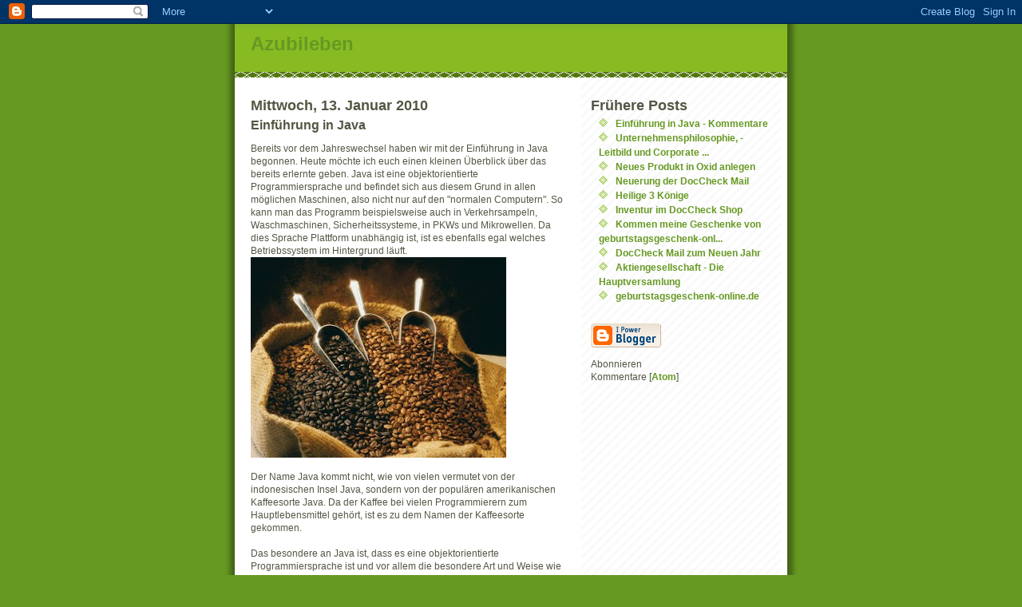

--- FILE ---
content_type: text/html; charset=UTF-8
request_url: http://azubileben.blogspot.com/2010/01/einfuhrung-in-java.html
body_size: 6055
content:
<!DOCTYPE html PUBLIC "-//W3C//DTD XHTML 1.0 Strict//EN" "http://www.w3.org/TR/xhtml1/DTD/xhtml1-strict.dtd">
<html xmlns="http://www.w3.org/1999/xhtml" xml:lang="en" lang="en" dir="ltr">

<head>
  <title>Azubileben: Einführung in Java</title>

  <script type="text/javascript">(function() { (function(){function b(g){this.t={};this.tick=function(h,m,f){var n=f!=void 0?f:(new Date).getTime();this.t[h]=[n,m];if(f==void 0)try{window.console.timeStamp("CSI/"+h)}catch(q){}};this.getStartTickTime=function(){return this.t.start[0]};this.tick("start",null,g)}var a;if(window.performance)var e=(a=window.performance.timing)&&a.responseStart;var p=e>0?new b(e):new b;window.jstiming={Timer:b,load:p};if(a){var c=a.navigationStart;c>0&&e>=c&&(window.jstiming.srt=e-c)}if(a){var d=window.jstiming.load;
c>0&&e>=c&&(d.tick("_wtsrt",void 0,c),d.tick("wtsrt_","_wtsrt",e),d.tick("tbsd_","wtsrt_"))}try{a=null,window.chrome&&window.chrome.csi&&(a=Math.floor(window.chrome.csi().pageT),d&&c>0&&(d.tick("_tbnd",void 0,window.chrome.csi().startE),d.tick("tbnd_","_tbnd",c))),a==null&&window.gtbExternal&&(a=window.gtbExternal.pageT()),a==null&&window.external&&(a=window.external.pageT,d&&c>0&&(d.tick("_tbnd",void 0,window.external.startE),d.tick("tbnd_","_tbnd",c))),a&&(window.jstiming.pt=a)}catch(g){}})();window.tickAboveFold=function(b){var a=0;if(b.offsetParent){do a+=b.offsetTop;while(b=b.offsetParent)}b=a;b<=750&&window.jstiming.load.tick("aft")};var k=!1;function l(){k||(k=!0,window.jstiming.load.tick("firstScrollTime"))}window.addEventListener?window.addEventListener("scroll",l,!1):window.attachEvent("onscroll",l);
 })();</script><script type="text/javascript">function a(){var b=window.location.href,c=b.split("?");switch(c.length){case 1:return b+"?m=1";case 2:return c[1].search("(^|&)m=")>=0?null:b+"&m=1";default:return null}}var d=navigator.userAgent;if(d.indexOf("Mobile")!=-1&&d.indexOf("WebKit")!=-1&&d.indexOf("iPad")==-1||d.indexOf("Opera Mini")!=-1||d.indexOf("IEMobile")!=-1){var e=a();e&&window.location.replace(e)};
</script><meta http-equiv="Content-Type" content="text/html; charset=UTF-8" />
<meta name="generator" content="Blogger" />
<link rel="icon" type="image/vnd.microsoft.icon" href="https://www.blogger.com/favicon.ico"/>
<link rel="alternate" type="application/atom+xml" title="Azubileben - Atom" href="http://azubileben.blogspot.com/feeds/posts/default" />
<link rel="alternate" type="application/rss+xml" title="Azubileben - RSS" href="http://azubileben.blogspot.com/feeds/posts/default?alt=rss" />
<link rel="service.post" type="application/atom+xml" title="Azubileben - Atom" href="https://www.blogger.com/feeds/334440841210769353/posts/default" />
<link rel="alternate" type="application/atom+xml" title="Azubileben - Atom" href="http://azubileben.blogspot.com/feeds/472244766443983247/comments/default" />
<link rel="stylesheet" type="text/css" href="https://www.blogger.com/static/v1/v-css/1601750677-blog_controls.css"/>
<link rel="stylesheet" type="text/css" href="https://www.blogger.com/dyn-css/authorization.css?targetBlogID=334440841210769353&zx=ed79da76-b7f5-48c4-9b0b-9501e5a388b0"/>


  <style type="text/css">
/*
-----------------------------------------------
Blogger Template Style
Name:     Son of Moto (Mean Green Blogging Machine variation)
Designer: Jeffrey Zeldman
URL:      www.zeldman.com
Date:     23 Feb 2004
----------------------------------------------- */


	/* Primary layout */

body	{
	margin: 0;
	padding: 0;
	border: 0;
	text-align: center;
	color: #554;
	background: #692 url(http://www.blogblog.com/moto_son/outerwrap.gif) top center repeat-y;
	font: small tahoma, "Bitstream Vera Sans", "Trebuchet MS", "Lucida Grande", lucida, helvetica, sans-serif;
	}

img		{
	border: 0;
	display: block;
	}


	/* Wrapper */

@media all {
  #wrapper {
    margin: 0 auto;
    padding: 0;
    border: 0;
    width: 692px;
    text-align: left;
    background: #fff url(http://www.blogblog.com/moto_son/innerwrap.gif) top right repeat-y;
    font-size:90%;
    }
  }
@media handheld {
  #wrapper {
    width: 90%;
    }
  }

	/* Header */

#blog-header	{
	color: #ffe;
	background: #8b2 url(http://www.blogblog.com/moto_son/headbotborder.gif) bottom left repeat-x;
	margin: 0 auto;
	padding: 0 0 15px 0;
	border: 0;
	}

#blog-header h1	{
	font-size: 24px;
	text-align: left;
	padding: 15px 20px 0 20px;
	margin: 0;
	background-image: url(http://www.blogblog.com/moto_son/topper.gif);
	background-repeat: repeat-x;
	background-position: top left;
	}
	
#blog-header p	{
	font-size: 110%;
	text-align: left;
	padding: 3px 20px 10px 20px;
	margin: 0;
	line-height:140%;
	}

	
	/* Inner layout */

#content	{
	padding: 0 20px;
	}
	
@media all {
  #main {
    width: 400px;
    float: left;
    }

  #sidebar  {
    width: 226px;
    float: right;
    }
  }
@media handheld {
  #main {
    width: 100%;
    float: none;
    }

  #sidebar  {
    width: 100%;
    float: none;
    }
  }

	/* Bottom layout */


#footer	{
	clear: left;
	margin: 0;
	padding: 0 20px;
	border: 0;
	text-align: left;
	border-top: 1px solid #f9f9f9;
	background-color: #fdfdfd;
	}
	
#footer p	{
	text-align: left;
	margin: 0;
	padding: 10px 0;
	font-size: x-small;
	background-color: transparent;
	color: #999;
	}


	/* Default links 	*/

a:link, a:visited {
	font-weight : bold; 
	text-decoration : none;
	color: #692;
	background: transparent; 
	}

a:hover {
	font-weight : bold; 
	text-decoration : underline;
	color: #8b2;
	background: transparent; 
	}

a:active {
	font-weight : bold; 
	text-decoration : none;
	color: #692;
	background: transparent;  
	}

	
	/* Typography */
	
#main p, #sidebar p {
	line-height: 140%;
	margin-top: 5px;
	margin-bottom: 1em;
	}
  
.post-body {
  line-height: 140%;
  } 

h2, h3, h4, h5	{
	margin: 25px 0 0 0;
	padding: 0;
	}

h2	{
	font-size: large;
	}

h3.post-title {
	margin-top: 5px;
	font-size: medium;
	}

ul	{
	margin: 0 0 25px 0;
	}


li	{
	line-height: 160%;
	}

#sidebar ul 	{
	padding-left: 10px;
	padding-top: 3px;
	}

#sidebar ul li {
	list-style: disc url(http://www.blogblog.com/moto_son/diamond.gif) inside;
	vertical-align: top;
	padding: 0;
	margin: 0;
	}
	
dl.profile-datablock	{
	margin: 3px 0 5px 0;
	}
dl.profile-datablock dd {
  line-height: 140%;
  }
	
.profile-img {display:inline;}

.profile-img img {
	float:left;
	margin:0 10px 5px 0;
	border:4px solid #8b2;
	}
		
#comments	{
	border: 0;
	border-top: 1px dashed #eed;
	margin: 10px 0 0 0;
	padding: 0;
	}

#comments h3	{
	margin-top: 10px;
	margin-bottom: -10px;
	font-weight: normal;
	font-style: italic;
	text-transform: uppercase;
	letter-spacing: 1px;
	}	

#comments dl dt 	{
	font-weight: bold;
	font-style: italic;
	margin-top: 35px;
	padding: 1px 0 0 18px;
	background: transparent url(http://www.blogblog.com/moto_son/commentbug.gif) top left no-repeat;
	color: #998;
	}

#comments dl dd	{
	padding: 0;
	margin: 0;
	}
.deleted-comment {
  font-style:italic;
  color:gray;
  }
.paging-control-container {
  float: right;
  margin: 0px 6px 0px 0px;
  font-size: 80%;
}
.unneeded-paging-control {
  visibility: hidden;
}


/* Feeds
----------------------------------------------- */
#blogfeeds {
  }
#postfeeds {
  }
  </style>

<meta name='google-adsense-platform-account' content='ca-host-pub-1556223355139109'/>
<meta name='google-adsense-platform-domain' content='blogspot.com'/>

<!-- data-ad-client=ca-pub-9342982711245057 -->
<!-- --><style type="text/css">@import url(https://www.blogger.com/static/v1/v-css/navbar/3334278262-classic.css);
div.b-mobile {display:none;}
</style>

</head>
<body><script type="text/javascript">
    function setAttributeOnload(object, attribute, val) {
      if(window.addEventListener) {
        window.addEventListener('load',
          function(){ object[attribute] = val; }, false);
      } else {
        window.attachEvent('onload', function(){ object[attribute] = val; });
      }
    }
  </script>
<div id="navbar-iframe-container"></div>
<script type="text/javascript" src="https://apis.google.com/js/platform.js"></script>
<script type="text/javascript">
      gapi.load("gapi.iframes:gapi.iframes.style.bubble", function() {
        if (gapi.iframes && gapi.iframes.getContext) {
          gapi.iframes.getContext().openChild({
              url: 'https://www.blogger.com/navbar/334440841210769353?origin\x3dhttp://azubileben.blogspot.com',
              where: document.getElementById("navbar-iframe-container"),
              id: "navbar-iframe"
          });
        }
      });
    </script>


<!-- Begin wrapper -->
<div id="wrapper">

  <div id="blog-header"><h1>
    <a href="http://azubileben.blogspot.com/">
	Azubileben
	</a>
  </h1>
  <p></p></div>


<!-- Begin content -->
<div id="content">

  <!-- Begin main column -->
	<div id="main">



    
  <h2 class="date-header">Mittwoch, 13. Januar 2010</h2>
  
    
       
    <!-- Begin .post -->
    <div class="post"><a name="472244766443983247"></a>
     
    
    <h3 class="post-title">
	 
	 Einführung in Java
	 
    </h3>
    
	     
    <div class="post-body">
	<p>
      <div style="clear:both;"></div>Bereits vor dem Jahreswechsel haben wir mit der Einführung in Java begonnen. Heute möchte ich euch einen kleinen Überblick über das bereits erlernte geben. Java ist eine objektorientierte Programmiersprache und befindet sich aus diesem Grund in allen möglichen Maschinen, also nicht nur auf den "normalen Computern". So kann man das Programm beispielsweise auch in Verkehrsampeln, Waschmaschinen, Sicherheitssysteme, in PKWs und Mikrowellen. Da dies Sprache Plattform unabhängig ist, ist es ebenfalls egal welches Betriebssystem im Hintergrund läuft.<br /><a onblur="try {parent.deselectBloggerImageGracefully();} catch(e) {}" href="https://blogger.googleusercontent.com/img/b/R29vZ2xl/AVvXsEhGQRDpgWUpW1fp60LmaVrqRCxYRb8aFWy-v543GKLOVoyUbsrrbL5bJmw2tMa-9PdGVIt-8_oHFyqkEjfEzRkQlR64n_DnS9MPZ4ClZb-p7O4TPDdxIk8JXWpJiS2jZpDEN3Y_jfaGe2G7/s1600-h/332762_kaffee.jpg"><img style="cursor: pointer; width: 320px; height: 251px;" src="https://blogger.googleusercontent.com/img/b/R29vZ2xl/AVvXsEhGQRDpgWUpW1fp60LmaVrqRCxYRb8aFWy-v543GKLOVoyUbsrrbL5bJmw2tMa-9PdGVIt-8_oHFyqkEjfEzRkQlR64n_DnS9MPZ4ClZb-p7O4TPDdxIk8JXWpJiS2jZpDEN3Y_jfaGe2G7/s320/332762_kaffee.jpg" alt="" id="BLOGGER_PHOTO_ID_5426131848718987570" border="0" /></a><br />Der Name Java kommt nicht, wie von vielen vermutet von der indonesischen Insel Java, sondern von der populären amerikanischen Kaffeesorte Java. Da der Kaffee bei vielen Programmierern zum Hauptlebensmittel gehört, ist es zu dem Namen der Kaffeesorte gekommen.<br /><br />Das besondere an Java ist, dass es eine objektorientierte Programmiersprache ist und vor allem die besondere Art und Weise wie Java-Programme übersetzt und ausgeführt werden: Java ist eine Mischung aus Interpreter und Compiler Sprache und vereinigt die Vorteile beider Konzepte.<br /><a onblur="try {parent.deselectBloggerImageGracefully();} catch(e) {}" href="https://blogger.googleusercontent.com/img/b/R29vZ2xl/AVvXsEhseLx_APaL5nlL62PrX_tqx0Xx02kx-0w39ptUCDcgsCWNa9vwdPCHaaEZZUMFL8eXZkSbOufkIyK4EhZNoXxQA0rZDib5cUbep7DE9qEmaSPvpMUJB8eASrWHNm1c4SXr7RVP75RSfZKr/s1600-h/java.png"><img style="cursor: pointer; width: 320px; height: 264px;" src="https://blogger.googleusercontent.com/img/b/R29vZ2xl/AVvXsEhseLx_APaL5nlL62PrX_tqx0Xx02kx-0w39ptUCDcgsCWNa9vwdPCHaaEZZUMFL8eXZkSbOufkIyK4EhZNoXxQA0rZDib5cUbep7DE9qEmaSPvpMUJB8eASrWHNm1c4SXr7RVP75RSfZKr/s320/java.png" alt="" id="BLOGGER_PHOTO_ID_5426131850125859730" border="0" /></a><br />Gemeinsamkeit aller Programmiersprachen ist, dass diese alle in die Sprache der Maschine übersetzt werden müssen. Das besondere an Java ist das Java sowohl Compiler, als auch Interpreter ist. Voraussetzung dafür ist jedoch, dass auf der Rechnerplattform ein Java Interpreter ist.<div style="clear:both; padding-bottom:0.25em"></div><p class="blogger-labels">Labels: <a rel='tag' href="http://azubileben.blogspot.com/search/label/Java">Java</a>, <a rel='tag' href="http://azubileben.blogspot.com/search/label/sea">sea</a></p>
    </p>
    </div>
    
    <p class="post-footer">
      <em>Eingestellt von Patrick @ <a href="http://azubileben.blogspot.com/2010/01/einfuhrung-in-java.html" title="permanent link">Mittwoch, Januar 13, 2010</a></em>
        <span class="item-action"><a href="https://www.blogger.com/email-post/334440841210769353/472244766443983247" title="Post per E-Mail senden"><img class="icon-action" alt="" src="https://resources.blogblog.com/img/icon18_email.gif" height="13" width="18"/></a></span><span class="item-control blog-admin pid-1983759257"><a style="border:none;" href="https://www.blogger.com/post-edit.g?blogID=334440841210769353&postID=472244766443983247&from=pencil" title="Post bearbeiten"><img class="icon-action" alt="" src="https://resources.blogblog.com/img/icon18_edit_allbkg.gif" height="18" width="18"></a></span>
    </p>
    
    </div>
    <!-- End .post -->
  
  
    
    <!-- Begin #comments -->
 

  <div id="comments">

	<a name="comments"></a>
      
      <h3>0 Kommentare:</h3>
      
      <dl>
      
      
        
      </dl>
	
	<p>
    <div class='comment-form'>
<a name='comment-form'></a>
<h4>Kommentar veröffentlichen</h4><p></p>
<p>Hinweis: Nur ein Mitglied dieses Blogs kann Kommentare posten.</p>
<a id='comment-editor-src' href='https://www.blogger.com/comment/frame/334440841210769353?po=472244766443983247&hl=de&saa=85391&origin=http://azubileben.blogspot.com'></a><iframe id='comment-editor' src='' class='blogger-iframe-colorize' width='100%' height='410' scrolling='no' frameborder='0' allowtransparency='true'></iframe>
<script type="text/javascript" src="https://www.blogger.com/static/v1/jsbin/480039587-iframe_colorizer.js"></script>
</div>
    </p>
    <p id="postfeeds">Abonnieren Kommentare zum Post [<a target="_blank" href="http://azubileben.blogspot.com/feeds/472244766443983247/comments/default" type="application/atom+xml">Atom</a>]</p>
    	    
    


	
	<p>
	<a href="http://azubileben.blogspot.com/">&lt;&lt; Startseite</a>
    </p>
    </div>


    <!-- End #comments -->

    
    <!-- End main column -->	
	</div>
	



	
	<div id="sidebar">



    <!-- Begin #profile-container -->
   
   
   
    <!-- End #profile-container -->
    
        
  
  
  <h2 class="sidebar-title">Frühere Posts</h2>
  
  <ul id="recently">
    
        <li><a href="http://azubileben.blogspot.com/2010/01/einfuhrung-in-java-kommentare.html">Einf&uuml;hrung in Java - Kommentare</a></li>
     
        <li><a href="http://azubileben.blogspot.com/2010/01/unternehmensphilosophie-leitbild-und.html">Unternehmensphilosophie, -Leitbild und  Corporate ...</a></li>
     
        <li><a href="http://azubileben.blogspot.com/2010/01/neues-produkt-in-oxid-anlegen.html">Neues Produkt in Oxid anlegen</a></li>
     
        <li><a href="http://azubileben.blogspot.com/2010/01/neuerung-der-doccheck-mail.html">Neuerung der DocCheck Mail</a></li>
     
        <li><a href="http://azubileben.blogspot.com/2010/01/heilige-3-konige.html">Heilige 3 K&ouml;nige</a></li>
     
        <li><a href="http://azubileben.blogspot.com/2010/01/inventur-im-doccheck-shop.html">Inventur im DocCheck Shop</a></li>
     
        <li><a href="http://azubileben.blogspot.com/2009/12/kommen-meine-geschenke-von.html">Kommen meine Geschenke von geburtstagsgeschenk-onl...</a></li>
     
        <li><a href="http://azubileben.blogspot.com/2009/12/doccheck-mail-zum-neuen-jahr.html">DocCheck Mail zum Neuen Jahr</a></li>
     
        <li><a href="http://azubileben.blogspot.com/2009/12/aktiengesellschaft-die-hauptversamlung.html">Aktiengesellschaft - Die Hauptversamlung</a></li>
     
        <li><a href="http://azubileben.blogspot.com/2009/12/geburtstagsgeschenk-onlinede.html">geburtstagsgeschenk-online.de</a></li>
     
  </ul>
  
  
  
  
  <p id="powered-by"><a href="http://www.blogger.com"><img src="http://buttons.blogger.com/bloggerbutton1.gif" alt="Powered by Blogger" /></a></p>
  <p id="blogfeeds">Abonnieren<br />Kommentare [<a target="_blank" href="http://azubileben.blogspot.com/feeds/posts/default" type="application/atom+xml">Atom</a>]</p>
  
    <!--
    <p>This is a paragraph of text that could go in the sidebar.</p>
    -->

  <!-- End sidebar -->
  </div>

<!-- End content -->
</div>

<div id="footer">
<p><!-- Blog contents copyright &copy; 2004 <a href="mailto:johndoe@example.com" title="Write to me.">Your Name Here</a> -->&nbsp;</p>
</div>


<!-- End wrapper -->
</div>




</body>
</html>
